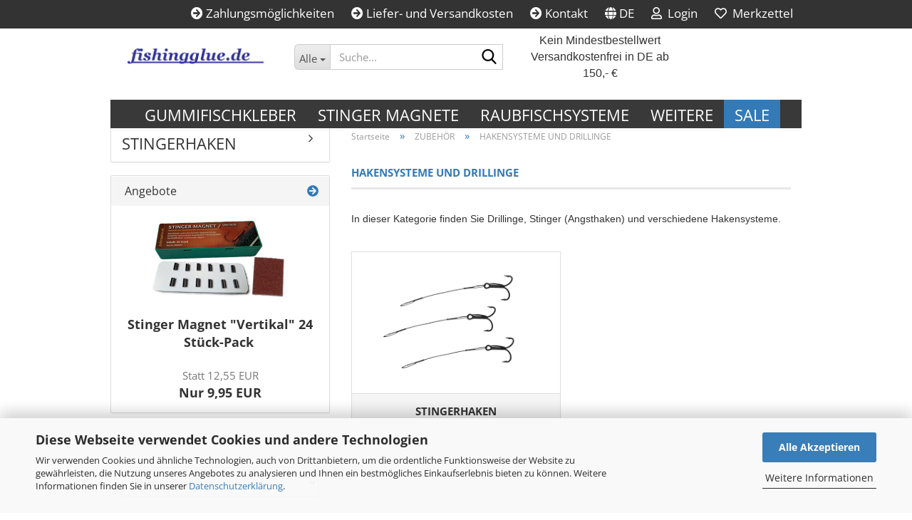

--- FILE ---
content_type: text/html; charset=utf-8
request_url: https://www.fishingglue.de/de/ANGELZUBEHOeR/Drillinge---Stinger-36/
body_size: 48244
content:





	<!DOCTYPE html>
	<html xmlns="http://www.w3.org/1999/xhtml" dir="ltr" lang="de">
		
			<head>
				
					
					<!--

					=========================================================
					Shopsoftware by Gambio GmbH (c) 2005-2023 [www.gambio.de]
					=========================================================

					Gambio GmbH offers you highly scalable E-Commerce-Solutions and Services.
					The Shopsoftware is redistributable under the GNU General Public License (Version 2) [http://www.gnu.org/licenses/gpl-2.0.html].
					based on: E-Commerce Engine Copyright (c) 2006 xt:Commerce, created by Mario Zanier & Guido Winger and licensed under GNU/GPL.
					Information and contribution at http://www.xt-commerce.com

					=========================================================
					Please visit our website: www.gambio.de
					=========================================================

					-->
				

                
    

                    
                

				
					<meta name="viewport" content="width=device-width, initial-scale=1, minimum-scale=1.0" />
				

				
					<meta http-equiv="Content-Type" content="text/html; charset=utf-8" />
		<meta name="language" content="de" />
		<meta name='audience' content='Angler, Camper, Radfahrer, Werkstatt, Handwerk,' />
		<meta name='author' content='Hans-Günther Winkler' />
		<meta name='copyright' content='fishingglue.de' />
		<meta name='date' content='01.01.2010' />
		<meta name='page-topic' content='Angeln, Camping, Garten, Fahrrad, Flickzeug, Raubfisch,' />
		<meta name='page-type' content='Onlineshop' />
		<meta name='publisher' content='fishingglue.de' />
		<meta name="keywords" content="Drillinge &amp; Stinger" />
		<meta name="description" content="Drillinge &amp; Stinger" />
		<meta property="og:description" content="Drillinge &amp; Stinger" />
		<meta property="og:image" content="https://www.fishingglue.de/images/categories/og/" />
		<meta property="og:title" content="HAKENSYSTEME UND DRILLINGE" />
		<meta property="og:type" content="product.group" />
		<title>fishingglue.de - Drillinge &amp; Stinger</title>

				

								
											<script>
							var Hyphenopoly = {
								require: {
									"de": "FORCEHYPHENOPOLY"
								},
								paths: {
									patterndir: "https://www.fishingglue.de/JSEngine/build/vendor/hyphenopoly/patterns/",
									maindir: "https://www.fishingglue.de/JSEngine/build/vendor/hyphenopoly/"
								},
								setup: {
									timeout: 1000,
									classnames: {
										"title": {},
										"product-url": {},
										"hyphenate": {},
									}
								}
							};

							/**
 * @license Hyphenopoly_Loader 2.8.0 - client side hyphenation
 * ©2019 Mathias Nater, Zürich (mathiasnater at gmail dot com)
 * https://github.com/mnater/Hyphenopoly
 *
 * Released under the MIT license
 * http://mnater.github.io/Hyphenopoly/LICENSE
 */
!function(){"use strict";const e=document,t=Hyphenopoly;function n(){return Object.create(null)}function s(e,t){Object.keys(e).forEach(t)}function a(n,s){const a=e.createElement("script");a.src=n+s,"hyphenEngine.asm.js"===s&&a.addEventListener("load",function(){t.events.dispatch("engineLoaded",{msg:"asm"})}),e.head.appendChild(a)}t.cacheFeatureTests&&sessionStorage.getItem("Hyphenopoly_Loader")?t.clientFeat=JSON.parse(sessionStorage.getItem("Hyphenopoly_Loader")):t.clientFeat={langs:n(),polyfill:!1,wasm:null},t.dfltPaths=Object.create({maindir:"../Hyphenopoly/",patterndir:"../Hyphenopoly/patterns/"}),t.paths&&(t.paths.patterndir&&(t.dfltPaths.patterndir=t.paths.patterndir),t.paths.maindir&&(t.dfltPaths.maindir=t.paths.maindir)),t.setup?(t.setup.selectors=t.setup.selectors||{".hyphenate":{}},t.setup.classnames&&(s(t.setup.classnames,function(e){t.setup.selectors["."+e]=t.setup.classnames[e]}),t.setup.classnames=null,delete t.setup.classnames),t.setup.timeout=t.setup.timeout||1e3,t.setup.hide=t.setup.hide||"all"):t.setup={hide:"all",selectors:{".hyphenate":{}},timeout:1e3},t.lcRequire=new Map,s(t.require,function(e){t.lcRequire.set(e.toLowerCase(),t.require[e])}),t.fallbacks&&(t.lcFallbacks=new Map,s(t.fallbacks,function(e){t.lcFallbacks.set(e.toLowerCase(),t.fallbacks[e].toLowerCase())})),t.toggle=function(n){if("on"===n){const t=e.getElementById("H9Y_Styles");t&&t.parentNode.removeChild(t)}else{const n=" {visibility: hidden !important}\n",a=e.createElement("style");switch(a.id="H9Y_Styles",t.setup.hide){case"all":a.innerHTML="html"+n;break;case"element":s(t.setup.selectors,function(e){a.innerHTML+=e+n});break;case"text":s(t.setup.selectors,function(e){a.innerHTML+=e+" {color: transparent !important}\n"});break;default:a.innerHTML=""}e.getElementsByTagName("head")[0].appendChild(a)}},function(){const e=new Map,a=[],o=[];function i(t,n,s){e.set(t,{cancellable:s,default:n,register:[]})}function l(n,s,a){e.has(n)?e.get(n).register.push(s):a?o.push({handler:s,name:n}):t.events.dispatch("error",{lvl:"warn",msg:'unknown Event "'+n+'" discarded'})}i("timeout",function(e){t.toggle("on"),window.console.info("Hyphenopolys 'FOUHC'-prevention timed out after %dms",e.delay)},!1),i("error",function(e){switch(e.lvl){case"info":window.console.info(e.msg);break;case"warn":window.console.warn(e.msg);break;default:window.console.error(e.msg)}},!0),i("contentLoaded",function(e){a.push({data:e,name:"contentLoaded"})},!1),i("engineLoaded",function(e){a.push({data:e,name:"engineLoaded"})},!1),i("hpbLoaded",function(e){a.push({data:e,name:"hpbLoaded"})},!1),t.handleEvent&&s(t.handleEvent,function(e){l(e,t.handleEvent[e],!0)}),t.events=n(),t.events.deferred=a,t.events.tempRegister=o,t.events.dispatch=function(t,s){s=s||n();let a=!1;e.get(t).register.forEach(function(n){s.preventDefault=function(){e.get(t).cancellable&&(a=!0)},n(s)}),!a&&e.get(t).default&&e.get(t).default(s)},t.events.define=i,t.events.addListener=l}();const o=new Map;function i(e,n,s,a){var i,l,r,c;t.clientFeat.wasm?(i=e,l=n,r=s,c=a,o.has(l)?"hyphenEngine"!==r&&o.get(l).push(c):(o.set(l,[c]),window.fetch(i+l).then(function(e){if(e.ok)if("hyphenEngine"===r)t.binaries.set(r,e.arrayBuffer().then(function(e){return new WebAssembly.Module(e)})),t.events.dispatch("engineLoaded",{msg:c});else{const n=o.get(l);n.forEach(function(s){t.binaries.set(s,n.length>1?e.clone().arrayBuffer():e.arrayBuffer()),t.events.dispatch("hpbLoaded",{msg:s})})}}))):function(e,n,s,a){if(o.has(n))o.get(n).push(a);else{o.set(n,[a]);const s=new XMLHttpRequest;s.onload=function(){o.get(n).forEach(function(e){t.binaries.set(e,s.response),t.events.dispatch("hpbLoaded",{msg:e})})},s.open("GET",e+n),s.responseType="arraybuffer",s.send()}}(e,n,0,a)}function l(){t.setup.hide.match(/^(element|text)$/)&&t.toggle("off"),t.events.dispatch("contentLoaded",{msg:["contentLoaded"]})}!function(){const o=function(){let n=null;const s=["visibility:hidden;","-moz-hyphens:auto;","-webkit-hyphens:auto;","-ms-hyphens:auto;","hyphens:auto;","width:48px;","font-size:12px;","line-height:12px;","border:none;","padding:0;","word-wrap:normal"].join("");return{append:function(e){return n?(e.appendChild(n),n):null},clear:function(){n&&n.parentNode.removeChild(n)},create:function(a){if(t.clientFeat.langs[a])return;n=n||e.createElement("body");const o=e.createElement("div");o.lang=a,o.id=a,o.style.cssText=s,o.appendChild(e.createTextNode(t.lcRequire.get(a))),n.appendChild(o)}}}();function l(e){let n=e+".hpb",s=e;t.lcFallbacks&&t.lcFallbacks.has(e)&&(n=(s=t.lcFallbacks.get(e))+".hpb"),t.binaries=t.binaries||new Map,i(t.dfltPaths.patterndir,n,s,e)}null===t.clientFeat.wasm&&(t.clientFeat.wasm=function(){if("object"==typeof WebAssembly&&"function"==typeof WebAssembly.instantiate){const e=new WebAssembly.Module(Uint8Array.from([0,97,115,109,1,0,0,0,1,6,1,96,1,127,1,127,3,2,1,0,5,3,1,0,1,7,8,1,4,116,101,115,116,0,0,10,16,1,14,0,32,0,65,1,54,2,0,32,0,40,2,0,11]));if(WebAssembly.Module.prototype.isPrototypeOf(e)){const t=new WebAssembly.Instance(e);return WebAssembly.Instance.prototype.isPrototypeOf(t)&&0!==t.exports.test(4)}}return!1}()),t.lcRequire.forEach(function(e,n){"FORCEHYPHENOPOLY"===e?(t.clientFeat.polyfill=!0,t.clientFeat.langs[n]="H9Y",l(n)):t.clientFeat.langs[n]&&"H9Y"===t.clientFeat.langs[n]?l(n):o.create(n)}),null!==o.append(e.documentElement)&&(t.lcRequire.forEach(function(n,s){if("FORCEHYPHENOPOLY"!==n){const n=e.getElementById(s);("auto"===(a=n).style.hyphens||"auto"===a.style.webkitHyphens||"auto"===a.style.msHyphens||"auto"===a.style["-moz-hyphens"])&&n.offsetHeight>12?t.clientFeat.langs[s]="CSS":(t.clientFeat.polyfill=!0,t.clientFeat.langs[s]="H9Y",l(s))}var a}),o.clear()),t.clientFeat.polyfill&&(a(t.dfltPaths.maindir,"Hyphenopoly.js"),t.clientFeat.wasm?i(t.dfltPaths.maindir,"hyphenEngine.wasm","hyphenEngine","wasm"):a(t.dfltPaths.maindir,"hyphenEngine.asm.js"),s(t.clientFeat.langs,function(e){"H9Y"===t.clientFeat.langs[e]&&(function(e){const n=new Map([["de",55],["hu",207],["nb-no",92],["nl",41]]).get(e)||32;if(t.specMems=t.specMems||new Map,t.clientFeat.wasm)t.specMems.set(e,new WebAssembly.Memory({initial:n,maximum:256}));else{Math.log2=Math.log2||function(e){return Math.log(e)*Math.LOG2E};const s=65536*(2<<Math.floor(Math.log2(n)));t.specMems.set(e,new ArrayBuffer(s))}}(e),function(e){t.hyphenators=t.hyphenators||n(),t.hyphenators[e]||(window.Promise?t.hyphenators[e]=new Promise(function(n,s){t.events.addListener("engineReady",function(s){s.msg===e&&n(t.createHyphenator(s.msg))},!0),t.events.addListener("error",function(t){t.key!==e&&"hyphenEngine"!==t.key||s(t.msg)},!0)}):t.hyphenators[e]={then:function(){t.events.dispatch("error",{msg:"Promises not supported in this engine. Use a polyfill (e.g. https://github.com/taylorhakes/promise-polyfill)!"})}})}(e))}))}(),t.clientFeat.polyfill?("all"===t.setup.hide&&t.toggle("off"),"none"!==t.setup.hide&&(t.setup.timeOutHandler=window.setTimeout(function(){t.toggle("on"),t.events.dispatch("timeout",{delay:t.setup.timeout})},t.setup.timeout)),"loading"===e.readyState?e.addEventListener("DOMContentLoaded",l,{once:!0,passive:!0}):l()):window.Hyphenopoly=null,t.cacheFeatureTests&&sessionStorage.setItem("Hyphenopoly_Loader",JSON.stringify(t.clientFeat))}();
						</script>
									

				
					<base href="https://www.fishingglue.de/" />
				

				
											
							<link rel="shortcut icon" href="https://www.fishingglue.de/images/logos/favicon.ico" type="image/x-icon" />
						
									

				
									

				
											
							<link id="main-css" type="text/css" rel="stylesheet" href="public/theme/styles/system/main.min.css?bust=1768205610" />
						
									

				
					<meta name="robots" content="index,follow" />
		<link rel="canonical" href="https://www.fishingglue.de/de/ANGELZUBEHOeR/Drillinge---Stinger-36/" />
		<meta property="og:url" content="https://www.fishingglue.de/de/ANGELZUBEHOeR/Drillinge---Stinger-36/">
		<link rel="alternate" hreflang="x-default" href="https://www.fishingglue.de/de/ANGELZUBEHOeR/Drillinge---Stinger-36/" />
		<link rel="alternate" hreflang="en" href="https://www.fishingglue.de/en/FISHING-ACCESSORIES/Treble-hooks---Stinger-36/" />
		<link rel="alternate" hreflang="de" href="https://www.fishingglue.de/de/ANGELZUBEHOeR/Drillinge---Stinger-36/" />
		<script src="https://cdn.gambiohub.com/sdk/1.2.0/dist/bundle.js"></script><script>var payPalText = {"ecsNote":"Bitte w\u00e4hlen Sie ihre gew\u00fcnschte PayPal-Zahlungsweise.","paypalUnavailable":"PayPal steht f\u00fcr diese Transaktion im Moment nicht zur Verf\u00fcgung.","errorContinue":"weiter","continueToPayPal":"Weiter mit","errorCheckData":"Es ist ein Fehler aufgetreten. Bitte \u00fcberpr\u00fcfen Sie Ihre Eingaben."};var payPalButtonSettings = {"env":"live","commit":false,"style":{"label":"checkout","shape":"pill","color":"gold","layout":"vertical","tagline":false},"locale":"","fundingCardAllowed":true,"fundingELVAllowed":true,"fundingCreditAllowed":false,"createPaymentUrl":"https:\/\/www.fishingglue.de\/shop.php?do=PayPalHub\/CreatePayment&initiator=ecs","authorizedPaymentUrl":"https:\/\/www.fishingglue.de\/shop.php?do=PayPalHub\/AuthorizedPayment&initiator=ecs","checkoutUrl":"https:\/\/www.fishingglue.de\/shop.php?do=PayPalHub\/RedirectGuest","useVault":false,"jssrc":"https:\/\/www.paypal.com\/sdk\/js?client-id=AVEjCpwSc-e9jOY8dHKoTUckaKtPo0shiwe_T2rKtxp30K4TYGRopYjsUS6Qmkj6bILd7Nt72pbMWCXe&commit=false&intent=capture&components=buttons%2Cmarks%2Cmessages%2Cfunding-eligibility%2Cgooglepay%2Capplepay%2Ccard-fields&integration-date=2021-11-25&enable-funding=paylater&merchant-id=8J2276KYU8EDA&currency=EUR","partnerAttributionId":"GambioGmbH_Cart_Hub_PPXO","createOrderUrl":"https:\/\/www.fishingglue.de\/shop.php?do=PayPalHub\/CreateOrder&initiator=ecs","getOrderUrl":"https:\/\/www.fishingglue.de\/shop.php?do=PayPalHub\/GetOrder","approvedOrderUrl":"https:\/\/www.fishingglue.de\/shop.php?do=PayPalHub\/ApprovedOrder&initiator=ecs","paymentApproved":false,"developmentMode":false,"cartAmount":0};var jsShoppingCart = {"languageCode":"de","verifySca":"https:\/\/www.fishingglue.de\/shop.php?do=PayPalHub\/VerifySca","totalAmount":"0.00","currency":"EUR","env":"live","commit":false,"style":{"label":"checkout","shape":"pill","color":"gold","layout":"vertical","tagline":false},"locale":"","fundingCardAllowed":true,"fundingELVAllowed":true,"fundingCreditAllowed":false,"createPaymentUrl":"https:\/\/www.fishingglue.de\/shop.php?do=PayPalHub\/CreatePayment&initiator=ecs","authorizedPaymentUrl":"https:\/\/www.fishingglue.de\/shop.php?do=PayPalHub\/AuthorizedPayment&initiator=ecs","checkoutUrl":"https:\/\/www.fishingglue.de\/shop.php?do=PayPalHub\/RedirectGuest","useVault":false,"jssrc":"https:\/\/www.paypal.com\/sdk\/js?client-id=AVEjCpwSc-e9jOY8dHKoTUckaKtPo0shiwe_T2rKtxp30K4TYGRopYjsUS6Qmkj6bILd7Nt72pbMWCXe&commit=false&intent=capture&components=buttons%2Cmarks%2Cmessages%2Cfunding-eligibility%2Cgooglepay%2Capplepay%2Ccard-fields&integration-date=2021-11-25&enable-funding=paylater&merchant-id=8J2276KYU8EDA&currency=EUR","partnerAttributionId":"GambioGmbH_Cart_Hub_PPXO","createOrderUrl":"https:\/\/www.fishingglue.de\/shop.php?do=PayPalHub\/CreateOrder&initiator=ecs","getOrderUrl":"https:\/\/www.fishingglue.de\/shop.php?do=PayPalHub\/GetOrder","approvedOrderUrl":"https:\/\/www.fishingglue.de\/shop.php?do=PayPalHub\/ApprovedOrder&initiator=ecs","paymentApproved":false,"developmentMode":false,"cartAmount":0};var payPalBannerSettings = {"useVault":false,"jssrc":"https:\/\/www.paypal.com\/sdk\/js?client-id=AVEjCpwSc-e9jOY8dHKoTUckaKtPo0shiwe_T2rKtxp30K4TYGRopYjsUS6Qmkj6bILd7Nt72pbMWCXe&commit=false&intent=capture&components=buttons%2Cmarks%2Cmessages%2Cfunding-eligibility%2Cgooglepay%2Capplepay%2Ccard-fields&integration-date=2021-11-25&enable-funding=paylater&merchant-id=8J2276KYU8EDA&currency=EUR","partnerAttributionId":"GambioGmbH_Cart_Hub_PPXO","positions":{"cartBottom":{"placement":"cart","style":{"layout":"flex","logo":{"type":"primary"},"text":{"color":"black"},"color":"blue","ratio":"1x4"}},"product":{"placement":"product","style":{"layout":"flex","logo":{"type":"primary"},"text":{"color":"black"},"color":"blue","ratio":"1x4"}}},"currency":"EUR","cartAmount":0};</script><script id="paypalconsent" type="application/json">{"purpose_id":null}</script><script src="GXModules/Gambio/Hub/Shop/Javascript/PayPalLoader.js?v=1764777409" async></script><link rel="stylesheet" href="https://cdn.gambiohub.com/sdk/1.2.0/dist/css/gambio_hub.css">
				

				
									
			</head>
		
		
			<body class="page-index-type-c36 page-index-type-gm_boosted_category page-index-type-language page-index-type-cat page-index-type-cPath"
				  data-gambio-namespace="https://www.fishingglue.de/public/theme/javascripts/system"
				  data-jse-namespace="https://www.fishingglue.de/JSEngine/build"
				  data-gambio-controller="initialize"
				  data-gambio-widget="input_number responsive_image_loader transitions header image_maps modal history dropdown core_workarounds anchor"
				  data-input_number-separator=","
					>

				
					
				

				
									

				
									
		




	



	
		<div id="outer-wrapper" >
			
				<header id="header" class="navbar">
					
	





	<div id="topbar-container">
						
		
					

		
			<div class="navbar-topbar">
				
					<nav data-gambio-widget="menu link_crypter" data-menu-switch-element-position="false" data-menu-events='{"desktop": ["click"], "mobile": ["click"]}' data-menu-ignore-class="dropdown-menu">
						<ul class="nav navbar-nav navbar-right" data-menu-replace="partial">

                            <li class="navbar-topbar-item">
                                <ul id="secondaryNavigation" class="nav navbar-nav ignore-menu">
                                                                            
                                            <li class="navbar-topbar-item hidden-xs content-manager-item">
                                                <a title="Zahlungsmöglichkeiten" href="https://www.fishingglue.de/de/info/zahlung.html"
                                                                                                            target="_self"
                                                        >
                                                    <span class="fa fa-arrow-circle-right visble-xs-block"></span>
                                                    Zahlungsmöglichkeiten
                                                </a>
                                            </li>
                                        
                                                                            
                                            <li class="navbar-topbar-item hidden-xs content-manager-item">
                                                <a title="Liefer- und Versandkosten" href="https://www.fishingglue.de/de/info/liefer--und-versandkosten.html"
                                                        >
                                                    <span class="fa fa-arrow-circle-right visble-xs-block"></span>
                                                    Liefer- und Versandkosten
                                                </a>
                                            </li>
                                        
                                                                            
                                            <li class="navbar-topbar-item hidden-xs content-manager-item">
                                                <a title="Kontakt" href="https://www.fishingglue.de/de/info/kontakt.html"
                                                        >
                                                    <span class="fa fa-arrow-circle-right visble-xs-block"></span>
                                                    Kontakt
                                                </a>
                                            </li>
                                        
                                                                    </ul>

                                <script id="secondaryNavigation-menu-template" type="text/mustache">
                                    
                                        <ul id="secondaryNavigation" class="nav navbar-nav">
                                            <li v-for="(item, index) in items" class="navbar-topbar-item hidden-xs content-manager-item">
                                                <a href="javascript:;" :title="item.title" @click="goTo(item.content)">
                                                    <span class="fa fa-arrow-circle-right visble-xs-block"></span>
                                                    {{item.title}}
                                                </a>
                                            </li>
                                        </ul>
                                    
                                </script>
                            </li>

							
															

							
															

							
															

							
															

							
															

															<li class="dropdown navbar-topbar-item first">

									
																					
												<a href="#" aria-label="Sprache auswählen" title="Sprache auswählen" class="dropdown-toggle" data-toggle-hover="dropdown" role="button">

													
														<span class="language-code hidden-xs">
																															
																	<span class="fa fa-globe"></span>
																
																														de
														</span>
													

													
														<span class="visible-xs-block">
																															
																	<span class="fa fa-globe"></span>
																
																														&nbsp;Sprache
														</span>
													
												</a>
											
																			

									<ul class="level_2 dropdown-menu ignore-menu arrow-top">
										<li class="arrow"></li>
										<li>
											
												<form action="/de/ANGELZUBEHOeR/Drillinge---Stinger-36/" method="POST" class="form-horizontal">

													
																													
																<div class="form-group">
																	<label style="display: inline">Sprache auswählen
																	    
	<select name="language" class="form-control">
					
				<option value="de" selected="selected">Deutsch</option>
			
					
				<option value="en">English</option>
			
			</select>

                                                                    </label>
																</div>
															
																											

													
																													
																<div class="form-group">
																	<label style="display: inline">Währung auswählen
																	    
			
			<select name="currency" class="form-control">
									
						<option value="EUR" selected="selected">EUR</option>
					
									
						<option value="USD">USD</option>
					
									
						<option value="CHF">CHF</option>
					
							</select>
		
	
                                                                    </label>
																</div>
															
																											

													
																											

													
														<div class="dropdown-footer row">
															<input type="submit" class="btn btn-primary btn-block" value="Speichern" title="Speichern" />
														</div>
													

													

												</form>
											
										</li>
									</ul>
								</li>
							
							
																	
										<li class="dropdown navbar-topbar-item">
											<a title="Anmeldung" href="/de/ANGELZUBEHOeR/Drillinge---Stinger-36/#" class="dropdown-toggle" data-toggle-hover="dropdown" role="button" aria-label="Login">
												
																											
															<span class="fa fa-user-o"></span>
														
																									

												&nbsp;Login
											</a>
											




	<ul class="dropdown-menu dropdown-menu-login arrow-top">
		
			<li class="arrow"></li>
		
		
		
			<li class="dropdown-header hidden-xs">Login</li>
		
		
		
			<li>
				<form action="https://www.fishingglue.de/de/login.php?action=process" method="post" class="form-horizontal">
					<input type="hidden" name="return_url" value="https://www.fishingglue.de/de/ANGELZUBEHOeR/Drillinge---Stinger-36/">
					<input type="hidden" name="return_url_hash" value="5146e03b73ce7b879f69c68213ef9bd167b78e4815f2a3c92087476f8c25e55f">
					
						<div class="form-group">
                            <label for="box-login-dropdown-login-username" class="form-control sr-only">E-Mail</label>
							<input
                                autocomplete="username"
                                type="email"
                                id="box-login-dropdown-login-username"
                                class="form-control"
                                placeholder="E-Mail"
                                name="email_address"
                                oninput="this.setCustomValidity('')"
                                oninvalid="this.setCustomValidity('Bitte geben Sie eine korrekte Emailadresse ein')"
                            />
						</div>
					
					
                        <div class="form-group password-form-field" data-gambio-widget="show_password">
                            <label for="box-login-dropdown-login-password" class="form-control sr-only">Passwort</label>
                            <input autocomplete="current-password" type="password" id="box-login-dropdown-login-password" class="form-control" placeholder="Passwort" name="password" />
                            <button class="btn show-password hidden" type="button">
                                <i class="fa fa-eye" aria-hidden="true"></i>
                                <span class="sr-only">Toggle Password View</span>
                            </button>
                        </div>
					
					
						<div class="dropdown-footer row">
							
	
								
									<input type="submit" class="btn btn-primary btn-block" value="Anmelden" />
								
								<ul>
									
										<li>
											<a title="Konto erstellen" href="https://www.fishingglue.de/de/shop.php?do=CreateRegistree">
												Konto erstellen
											</a>
										</li>
									
									
										<li>
											<a title="Passwort vergessen?" href="https://www.fishingglue.de/de/password_double_opt.php">
												Passwort vergessen?
											</a>
										</li>
									
								</ul>
							
	

	
						</div>
					
				</form>
			</li>
		
	</ul>


										</li>
									
															

							
																	
										<li class="navbar-topbar-item">
											<a href="https://www.fishingglue.de/de/wish_list.php" title="Merkzettel anzeigen" aria-label="Merkzettel">
												
																											
															<span class="fa fa-heart-o"></span>
														
																									

												&nbsp;Merkzettel
											</a>
										</li>
									
															

															
									<li class="navbar-topbar-item visible-xs">
										<a title="Zahlungsmöglichkeiten" href="https://www.fishingglue.de/de/info/zahlung.html"
																							target="_self"
												>
											<span class="fa fa-arrow-circle-right"></span>
											&nbsp;Zahlungsmöglichkeiten
										</a>
									</li>
								
															
									<li class="navbar-topbar-item visible-xs">
										<a title="Liefer- und Versandkosten" href="https://www.fishingglue.de/de/info/liefer--und-versandkosten.html"
												>
											<span class="fa fa-arrow-circle-right"></span>
											&nbsp;Liefer- und Versandkosten
										</a>
									</li>
								
															
									<li class="navbar-topbar-item visible-xs">
										<a title="Kontakt" href="https://www.fishingglue.de/de/info/kontakt.html"
												>
											<span class="fa fa-arrow-circle-right"></span>
											&nbsp;Kontakt
										</a>
									</li>
								
							
						</ul>
					</nav>
				
			</div>
		
	</div>




	<div class="inside">

		<div class="row">

		
												
			<div class="navbar-header" data-gambio-widget="mobile_menu">
									
							
		<div id="navbar-brand" class="navbar-brand">
			<a href="https://www.fishingglue.de/de/" title="fishingglue.de">
				<img id="main-header-logo" class="img-responsive" src="https://www.fishingglue.de/images/logos/logo_shop_2017_logo.png" alt="fishingglue.de-Logo">
			</a>
		</div>
	
					
								
					
	
	
			
	
		<button type="button" class="navbar-toggle" aria-label="navigationbar toggle button" data-mobile_menu-target="#categories .navbar-collapse"
		        data-mobile_menu-body-class="categories-open" data-mobile_menu-toggle-content-visibility>
			<img src="public/theme/images/svgs/bars.svg" class="gx-menu svg--inject" alt="menu bars icon">
		</button>
	
	
	
		<button type="button" class="navbar-toggle cart-icon" data-mobile_menu-location="shopping_cart.php">
			<img src="public/theme/images/svgs/basket.svg" class="gx-cart-basket svg--inject" alt="shopping cart icon">
			<span class="cart-products-count hidden">
				0
			</span>
		</button>
	
	
			
			<button type="button" class="navbar-toggle" aria-label="searchbar toggle button" data-mobile_menu-target=".navbar-search" data-mobile_menu-body-class="search-open"
					data-mobile_menu-toggle-content-visibility>
				<img src="public/theme/images/svgs/search.svg" class="gx-search svg--inject" alt="search icon">
			</button>
		
	
				
			</div>
		

		
							






	<div class="navbar-search collapse">

		
						<p class="navbar-search-header dropdown-header">Suche</p>
		

		
			<form role="search" action="de/advanced_search_result.php" method="get" data-gambio-widget="live_search">

				<div class="navbar-search-input-group input-group">
					<div class="navbar-search-input-group-btn input-group-btn custom-dropdown" data-dropdown-trigger-change="false" data-dropdown-trigger-no-change="false">

						
							<button aria-label="Suche..." type="button" class="btn btn-default dropdown-toggle" data-toggle="dropdown" aria-haspopup="true" aria-expanded="false">
								<span class="dropdown-name">Alle</span> <span class="caret"></span>
							</button>
						

						
															
									<ul class="dropdown-menu">
																				
												<li><a href="#" data-rel="0">Alle</a></li>
											
																							
													<li><a href="#" data-rel="1">GUMMIFISCHKLEBER</a></li>
												
																							
													<li><a href="#" data-rel="10">STINGER MAGNETE</a></li>
												
																							
													<li><a href="#" data-rel="12">RAUBFISCHSYSTEME</a></li>
												
																							
													<li><a href="#" data-rel="26">ZUBEHÖR</a></li>
												
																							
													<li><a href="#" data-rel="4">PVC-& PU-REPAIR</a></li>
												
																							
													<li><a href="#" data-rel="3">GUMMI-REPAIR</a></li>
												
																							
													<li><a href="#" data-rel="17">PINSEL</a></li>
												
																														</ul>
								
													

						
															
                                    <label for="top-search-button-categories-id" class="sr-only">Alle</label>
									<select id="top-search-button-categories-id" name="categories_id">
										<option value="0">Alle</option>
																																	
													<option value="1">GUMMIFISCHKLEBER</option>
												
																							
													<option value="10">STINGER MAGNETE</option>
												
																							
													<option value="12">RAUBFISCHSYSTEME</option>
												
																							
													<option value="26">ZUBEHÖR</option>
												
																							
													<option value="4">PVC-& PU-REPAIR</option>
												
																							
													<option value="3">GUMMI-REPAIR</option>
												
																							
													<option value="17">PINSEL</option>
												
																														</select>
								
													

					</div>
					<input type="text" id="search-field-input" name="keywords" placeholder="Suche..." class="form-control search-input" autocomplete="off" />
					
					<button aria-label="Suche..." type="submit" class="form-control-feedback">
						<img src="public/theme/images/svgs/search.svg" class="gx-search-input svg--inject" alt="search icon">
					</button>
					

                    <label for="search-field-input" class="control-label sr-only">Suche...</label>
					

				</div>


									<input type="hidden" value="1" name="inc_subcat" />
				
				
					<div class="navbar-search-footer visible-xs-block">
						
							<button class="btn btn-primary btn-block" type="submit">
								Suche...
							</button>
						
						
							<a href="advanced_search.php" class="btn btn-default btn-block" title="Erweiterte Suche">
								Erweiterte Suche
							</a>
						
					</div>
				

				<div class="search-result-container"></div>

			</form>
		
	</div>


					

		
							
					
	<div class="custom-container">
		
			<div class="inside">
				
											
							<p style="text-align: center;">
	<span style="font-size:16px;"><span style="font-family:verdana,geneva,sans-serif;">Kein Mindestbestellwert<br />
	Versandkostenfrei in DE ab 150,- &euro;</span></span>
</p>

						
									
			</div>
		
	</div>
				
					

		
    		<!-- layout_header honeygrid -->
							
					


	<nav id="cart-container" class="navbar-cart" data-gambio-widget="menu cart_dropdown" data-menu-switch-element-position="false">
		
			<ul class="cart-container-inner">
				
					<li>
						<a href="https://www.fishingglue.de/de/shopping_cart.php" class="dropdown-toggle">
							
								<img src="public/theme/images/svgs/basket.svg" alt="shopping cart icon" class="gx-cart-basket svg--inject">
								<span class="cart">
									Ihr Warenkorb<br />
									<span class="products">
										0,00 EUR
									</span>
								</span>
							
							
																	<span class="cart-products-count hidden">
										
									</span>
															
						</a>

						
							



	<ul class="dropdown-menu arrow-top cart-dropdown cart-empty">
		
			<li class="arrow"></li>
		
	
		
					
	
		
            <script>
            function ga4ViewCart() {
                console.log('GA4 is disabled');
            }
        </script>
    
			<li class="cart-dropdown-inside">
		
				
									
				
									
						<div class="cart-empty">
							Sie haben noch keine Artikel in Ihrem Warenkorb.
						</div>
					
								
			</li>
		
	</ul>
						
					</li>
				
			</ul>
		
	</nav>

				
					

		</div>

	</div>









	<noscript>
		<div class="alert alert-danger noscript-notice" role="alert">
			JavaScript ist in Ihrem Browser deaktiviert. Aktivieren Sie JavaScript, um alle Funktionen des Shops nutzen und alle Inhalte sehen zu können.
		</div>
	</noscript>



			
						


	<div id="categories">
		<div class="navbar-collapse collapse">
			
				<nav class="navbar-default navbar-categories" data-gambio-widget="menu">
					
						<ul class="level-1 nav navbar-nav">
                             
															
									<li class="level-1-child" data-id="1">
										
											<a class="dropdown-toggle" href="https://www.fishingglue.de/de/Gummifischkleber/" title="GUMMIFISCHKLEBER">
												
													GUMMIFISCHKLEBER
												
																							</a>
										
										
										
																					
										
									</li>
								
															
									<li class="level-1-child" data-id="10">
										
											<a class="dropdown-toggle" href="https://www.fishingglue.de/de/Stinger-Magnet--Stinger--Fixierung/" title="STINGER MAGNETE">
												
													STINGER MAGNETE
												
																							</a>
										
										
										
																					
										
									</li>
								
															
									<li class="dropdown level-1-child" data-id="12">
										
											<a class="dropdown-toggle" href="https://www.fishingglue.de/de/Raubfischsysteme/" title="RAUBFISCHSYSTEME">
												
													RAUBFISCHSYSTEME
												
																							</a>
										
										
										
																							
													<ul data-level="2" class="level-2 dropdown-menu dropdown-menu-child">
														
															<li class="enter-category hidden-sm hidden-md hidden-lg show-more">
																
																	<a class="dropdown-toggle" href="https://www.fishingglue.de/de/Raubfischsysteme/" title="RAUBFISCHSYSTEME">
																		
																			RAUBFISCHSYSTEME anzeigen
																		
																	</a>
																
															</li>
														
														
																																																																																																																																																																																																																																																																																																																																							
																													
																															
																	<li class="level-2-child">
																		<a href="https://www.fishingglue.de/de/Raubfischsysteme/Raubfischsysteme-57/" title="RAUBFISCHSYSTEME BLEIFREIE-MODELLE">
																			RAUBFISCHSYSTEME BLEIFREIE-MODELLE
																		</a>
																																			</li>
																
																															
																	<li class="level-2-child">
																		<a href="https://www.fishingglue.de/de/Raubfischsysteme/Raubfischsysteme-14/" title="RAUBFISCHSYSTEME BLEIKOPF-MODELLE">
																			RAUBFISCHSYSTEME BLEIKOPF-MODELLE
																		</a>
																																			</li>
																
																															
																	<li class="level-2-child">
																		<a href="https://www.fishingglue.de/de/Raubfischsysteme/Raubfischsysteme-59/" title="RAUBFISCHSYSTEME OHNE-KOPF-MODELLE">
																			RAUBFISCHSYSTEME OHNE-KOPF-MODELLE
																		</a>
																																			</li>
																
																															
																	<li class="level-2-child">
																		<a href="https://www.fishingglue.de/de/Raubfischsysteme/Raubfischsysteme-58/" title="RAUBFISCHSYSTEME CHATTER-BLADE-MODELLE">
																			RAUBFISCHSYSTEME CHATTER-BLADE-MODELLE
																		</a>
																																			</li>
																
																															
																	<li class="dropdown level-2-child">
																		<a href="https://www.fishingglue.de/de/Raubfischsysteme/Zubehoer/" title="RAUBFISCHSYSTEME TEILE">
																			RAUBFISCHSYSTEME TEILE
																		</a>
																																					<ul  data-level="3" class="level-3 dropdown-menu dropdown-menu-child">
																				<li class="enter-category">
																					<a href="https://www.fishingglue.de/de/Raubfischsysteme/Zubehoer/" title="RAUBFISCHSYSTEME TEILE" class="dropdown-toggle">
																						RAUBFISCHSYSTEME TEILE anzeigen
																					</a>
																				</li>
																																									
																						<li class="level-3-child">
																							<a href="https://www.fishingglue.de/de/Raubfischsysteme/Zubehoer/draht-und-balsakoerper-fuer-fishingglue-raubfischsysteme/" title="DRAHT- UND BALSAKÖRPER FÜR RAUBFISCHSYSTEME">
																								DRAHT- UND BALSAKÖRPER FÜR RAUBFISCHSYSTEME
																							</a>
																						</li>
																					
																																									
																						<li class="level-3-child">
																							<a href="https://www.fishingglue.de/de/Raubfischsysteme/Zubehoer/haken-gewichte/" title="HAKEN GEWICHTE">
																								HAKEN GEWICHTE
																							</a>
																						</li>
																					
																																									
																						<li class="level-3-child">
																							<a href="https://www.fishingglue.de/de/Raubfischsysteme/Zubehoer/hakensysteme-fuer-fishingglue-raubfischsysteme/" title="HAKENSYSTEME FÜR RAUBFISCHSYSTEME">
																								HAKENSYSTEME FÜR RAUBFISCHSYSTEME
																							</a>
																						</li>
																					
																																									
																						<li class="level-3-child">
																							<a href="https://www.fishingglue.de/de/Raubfischsysteme/Zubehoer/gewichte-chatter-blades-fuer-fishingglue-raubfischsysteme/" title="KOPFGEWICHTE & CHATTER-BLADES FÜR RAUBFISCHSYSTEME">
																								KOPFGEWICHTE & CHATTER-BLADES FÜR RAUBFISCHSYSTEME
																							</a>
																						</li>
																					
																																							</ul>
																																			</li>
																
																													
																												
														
															<li class="enter-category hidden-more hidden-xs">
																<a class="dropdown-toggle col-xs-6"
																   href="https://www.fishingglue.de/de/Raubfischsysteme/"
																   title="RAUBFISCHSYSTEME">RAUBFISCHSYSTEME anzeigen</a>
							
																<span class="close-menu-container col-xs-6">
																	<span class="close-flyout">
																		<i class="fa fa-close"></i>
																	</span>
																</span>
															</li>
														
													
													</ul>
												
																					
										
									</li>
								
															
									<li class="dropdown level-1-child" data-id="26">
										
											<a class="dropdown-toggle" href="https://www.fishingglue.de/de/ANGELZUBEHOeR/" title="ZUBEHÖR">
												
													ZUBEHÖR
												
																							</a>
										
										
										
																							
													<ul data-level="2" class="level-2 dropdown-menu dropdown-menu-child">
														
															<li class="enter-category hidden-sm hidden-md hidden-lg show-more">
																
																	<a class="dropdown-toggle" href="https://www.fishingglue.de/de/ANGELZUBEHOeR/" title="ZUBEHÖR">
																		
																			ZUBEHÖR anzeigen
																		
																	</a>
																
															</li>
														
														
																																																																																																																																																																																																																																																																																																																																																																																																																																																															
																													
																															
																	<li class="level-2-child">
																		<a href="https://www.fishingglue.de/de/ANGELZUBEHOeR/Fishingglue-Glasrasseln-49/" title="FISHINGGLUE GLASRASSELN">
																			FISHINGGLUE GLASRASSELN
																		</a>
																																			</li>
																
																															
																	<li class="level-2-child">
																		<a href="https://www.fishingglue.de/de/ANGELZUBEHOeR/CAMO-Lures--Glasrasseln/" title="CAMO LURES GLASRASSELN">
																			CAMO LURES GLASRASSELN
																		</a>
																																			</li>
																
																															
																	<li class="dropdown level-2-child">
																		<a href="https://www.fishingglue.de/de/ANGELZUBEHOeR/JIGKOePFE/" title="JIGKÖPFE">
																			JIGKÖPFE
																		</a>
																																					<ul  data-level="3" class="level-3 dropdown-menu dropdown-menu-child">
																				<li class="enter-category">
																					<a href="https://www.fishingglue.de/de/ANGELZUBEHOeR/JIGKOePFE/" title="JIGKÖPFE" class="dropdown-toggle">
																						JIGKÖPFE anzeigen
																					</a>
																				</li>
																																									
																						<li class="level-3-child">
																							<a href="https://www.fishingglue.de/de/ANGELZUBEHOeR/JIGKOePFE/wirbel-karabiner-etc/" title="FLEXIBLE JIGKÖPFE">
																								FLEXIBLE JIGKÖPFE
																							</a>
																						</li>
																					
																																									
																						<li class="level-3-child">
																							<a href="https://www.fishingglue.de/de/ANGELZUBEHOeR/JIGKOePFE/JIGKOEPFE-STANDARD-54/" title="JIGKÖPFE ERIE">
																								JIGKÖPFE ERIE
																							</a>
																						</li>
																					
																																									
																						<li class="level-3-child">
																							<a href="https://www.fishingglue.de/de/ANGELZUBEHOeR/JIGKOePFE/JIGKOEPFE-STANDARD/" title="JIGKÖPFE RUND">
																								JIGKÖPFE RUND
																							</a>
																						</li>
																					
																																									
																						<li class="level-3-child">
																							<a href="https://www.fishingglue.de/de/ANGELZUBEHOeR/JIGKOePFE/JIGKOEPFE-bleifrei/" title="STAHL-JIGKÖPFE">
																								STAHL-JIGKÖPFE
																							</a>
																						</li>
																					
																																							</ul>
																																			</li>
																
																															
																	<li class="level-2-child">
																		<a href="https://www.fishingglue.de/de/ANGELZUBEHOeR/RAUBFISCHVORFACH/" title="RAUBFISCHVORFACH-MATERIAL">
																			RAUBFISCHVORFACH-MATERIAL
																		</a>
																																			</li>
																
																															
																	<li class="level-2-child">
																		<a href="https://www.fishingglue.de/de/ANGELZUBEHOeR/WIRBEL-UND-KARABINER/" title="WIRBEL, KARABINER etc.">
																			WIRBEL, KARABINER etc.
																		</a>
																																			</li>
																
																															
																	<li class="dropdown level-2-child active">
																		<a href="https://www.fishingglue.de/de/ANGELZUBEHOeR/Drillinge---Stinger-36/" title="HAKENSYSTEME UND DRILLINGE">
																			HAKENSYSTEME UND DRILLINGE
																		</a>
																																					<ul  data-level="3" class="level-3 dropdown-menu dropdown-menu-child">
																				<li class="enter-category">
																					<a href="https://www.fishingglue.de/de/ANGELZUBEHOeR/Drillinge---Stinger-36/" title="HAKENSYSTEME UND DRILLINGE" class="dropdown-toggle">
																						HAKENSYSTEME UND DRILLINGE anzeigen
																					</a>
																				</li>
																																									
																						<li class="level-3-child">
																							<a href="https://www.fishingglue.de/de/ANGELZUBEHOeR/Drillinge---Stinger-36/STINGERVORFACH-ANGSTHAKEN/" title="STINGERHAKEN">
																								STINGERHAKEN
																							</a>
																						</li>
																					
																																							</ul>
																																			</li>
																
																															
																	<li class="level-2-child">
																		<a href="https://www.fishingglue.de/de/ANGELZUBEHOeR/Sonstiges-70/" title="SONSTIGE">
																			SONSTIGE
																		</a>
																																			</li>
																
																													
																												
														
															<li class="enter-category hidden-more hidden-xs">
																<a class="dropdown-toggle col-xs-6"
																   href="https://www.fishingglue.de/de/ANGELZUBEHOeR/"
																   title="ZUBEHÖR">ZUBEHÖR anzeigen</a>
							
																<span class="close-menu-container col-xs-6">
																	<span class="close-flyout">
																		<i class="fa fa-close"></i>
																	</span>
																</span>
															</li>
														
													
													</ul>
												
																					
										
									</li>
								
															
									<li class="dropdown level-1-child" data-id="4">
										
											<a class="dropdown-toggle" href="https://www.fishingglue.de/de/PVC--Gewebe-und-Polyurethan-Reparatur/" title="PVC-&amp; PU-REPAIR">
												
													PVC-&amp; PU-REPAIR
												
																							</a>
										
										
										
																							
													<ul data-level="2" class="level-2 dropdown-menu dropdown-menu-child">
														
															<li class="enter-category hidden-sm hidden-md hidden-lg show-more">
																
																	<a class="dropdown-toggle" href="https://www.fishingglue.de/de/PVC--Gewebe-und-Polyurethan-Reparatur/" title="PVC-&amp; PU-REPAIR">
																		
																			PVC-& PU-REPAIR anzeigen
																		
																	</a>
																
															</li>
														
														
																																																																																																																																																																																																																																																																																																																																																																																																			
																													
																															
																	<li class="level-2-child">
																		<a href="https://www.fishingglue.de/de/PVC--Gewebe-und-Polyurethan-Reparatur/loch-naht-dichter/" title="Loch- & Naht-Dichter">
																			Loch- & Naht-Dichter
																		</a>
																																			</li>
																
																															
																	<li class="level-2-child">
																		<a href="https://www.fishingglue.de/de/PVC--Gewebe-und-Polyurethan-Reparatur/pvc-pu-kleber/" title="PVC- & PU-KLEBER">
																			PVC- & PU-KLEBER
																		</a>
																																			</li>
																
																															
																	<li class="level-2-child">
																		<a href="https://www.fishingglue.de/de/PVC--Gewebe-und-Polyurethan-Reparatur/pvc-pu-reparatur-set/" title="PVC-& PU-REPARATUR-SET">
																			PVC-& PU-REPARATUR-SET
																		</a>
																																			</li>
																
																															
																	<li class="level-2-child">
																		<a href="https://www.fishingglue.de/de/PVC--Gewebe-und-Polyurethan-Reparatur/pvc-pu-reparatur-set-plus/" title="PVC-& PU-REPARATUR-SET PLUS">
																			PVC-& PU-REPARATUR-SET PLUS
																		</a>
																																			</li>
																
																															
																	<li class="level-2-child">
																		<a href="https://www.fishingglue.de/de/PVC--Gewebe-und-Polyurethan-Reparatur/pvc-pu-reparatur-set-xl/" title="PVC-& PU-REPARATUR-SET XL">
																			PVC-& PU-REPARATUR-SET XL
																		</a>
																																			</li>
																
																															
																	<li class="level-2-child">
																		<a href="https://www.fishingglue.de/de/PVC--Gewebe-und-Polyurethan-Reparatur/pvc-pu-reparatur-set-xxl/" title="PVC-& PU-REPARATUR-SET XXL">
																			PVC-& PU-REPARATUR-SET XXL
																		</a>
																																			</li>
																
																													
																												
														
															<li class="enter-category hidden-more hidden-xs">
																<a class="dropdown-toggle col-xs-6"
																   href="https://www.fishingglue.de/de/PVC--Gewebe-und-Polyurethan-Reparatur/"
																   title="PVC-&amp; PU-REPAIR">PVC-& PU-REPAIR anzeigen</a>
							
																<span class="close-menu-container col-xs-6">
																	<span class="close-flyout">
																		<i class="fa fa-close"></i>
																	</span>
																</span>
															</li>
														
													
													</ul>
												
																					
										
									</li>
								
															
									<li class="dropdown level-1-child" data-id="3">
										
											<a class="dropdown-toggle" href="https://www.fishingglue.de/de/Gummi--und-Neoprenreparaturmaterial/" title="GUMMI-REPAIR">
												
													GUMMI-REPAIR
												
																							</a>
										
										
										
																							
													<ul data-level="2" class="level-2 dropdown-menu dropdown-menu-child">
														
															<li class="enter-category hidden-sm hidden-md hidden-lg show-more">
																
																	<a class="dropdown-toggle" href="https://www.fishingglue.de/de/Gummi--und-Neoprenreparaturmaterial/" title="GUMMI-REPAIR">
																		
																			GUMMI-REPAIR anzeigen
																		
																	</a>
																
															</li>
														
														
																																																																																																																																																																																																																																																																											
																													
																															
																	<li class="level-2-child">
																		<a href="https://www.fishingglue.de/de/Gummi--und-Neoprenreparaturmaterial/schlauchflicken/" title="SCHLAUCHFLICKEN">
																			SCHLAUCHFLICKEN
																		</a>
																																			</li>
																
																															
																	<li class="level-2-child">
																		<a href="https://www.fishingglue.de/de/Gummi--und-Neoprenreparaturmaterial/schlauchreparatur-sortimente/" title="SCHLAUCHREPARATUR-SORTIMENTE">
																			SCHLAUCHREPARATUR-SORTIMENTE
																		</a>
																																			</li>
																
																															
																	<li class="level-2-child">
																		<a href="https://www.fishingglue.de/de/Gummi--und-Neoprenreparaturmaterial/vulkanisierloesung/" title="VULKANISIERLÖSUNG">
																			VULKANISIERLÖSUNG
																		</a>
																																			</li>
																
																															
																	<li class="level-2-child">
																		<a href="https://www.fishingglue.de/de/Gummi--und-Neoprenreparaturmaterial/vulkanisierloesung-schlauchflicken-sets/" title="VULKANISIERLÖSUNG-​SCHLAUCHFLICKEN-SETS">
																			VULKANISIERLÖSUNG-​SCHLAUCHFLICKEN-SETS
																		</a>
																																			</li>
																
																													
																												
														
															<li class="enter-category hidden-more hidden-xs">
																<a class="dropdown-toggle col-xs-6"
																   href="https://www.fishingglue.de/de/Gummi--und-Neoprenreparaturmaterial/"
																   title="GUMMI-REPAIR">GUMMI-REPAIR anzeigen</a>
							
																<span class="close-menu-container col-xs-6">
																	<span class="close-flyout">
																		<i class="fa fa-close"></i>
																	</span>
																</span>
															</li>
														
													
													</ul>
												
																					
										
									</li>
								
															
									<li class="level-1-child" data-id="17">
										
											<a class="dropdown-toggle" href="https://www.fishingglue.de/de/Reparatur-Loetpinsel-17/" title="PINSEL">
												
													PINSEL
												
																							</a>
										
										
										
																					
										
									</li>
								
														
							



	
					
				<li id="mainNavigation" class="custom custom-entries hidden-xs">
											
							<a  data-id="top_custom-0"
							   href="specials.php"
							   target="_self"							   title="SALE">
									SALE
							</a>
						
									</li>
			

            <script id="mainNavigation-menu-template" type="text/mustache">
                
				    <li id="mainNavigation" class="custom custom-entries hidden-xs">
                        <a v-for="(item, index) in items" href="javascript:;" @click="goTo(item.content)">
                            {{item.title}}
                        </a>
                    </li>
                
            </script>

							
					<li class="dropdown custom topmenu-content visible-xs" data-id="top_custom-0">
						
							<a class="dropdown-toggle"
								   href="specials.php"
								   target="_self"								   title="SALE">
								SALE
							</a>
						
					</li>
				
						


							
							
								<li class="dropdown dropdown-more" style="display: none">
									<a class="dropdown-toggle" href="#" title="">
										Weitere
									</a>
									<ul class="level-2 dropdown-menu ignore-menu"></ul>
								</li>
							
			
						</ul>
					
				</nav>
			
		</div>
	</div>

		
					</header>
			

			
				
				

			
				<div id="wrapper">
					<div class="row">

						
							<div id="main">
								<div class="main-inside">
									
										
	
			<script type="application/ld+json">{"@context":"https:\/\/schema.org","@type":"BreadcrumbList","itemListElement":[{"@type":"ListItem","position":1,"name":"Startseite","item":"https:\/\/www.fishingglue.de\/"},{"@type":"ListItem","position":2,"name":"ZUBEH\u00d6R","item":"https:\/\/www.fishingglue.de\/de\/ANGELZUBEHOeR\/"},{"@type":"ListItem","position":3,"name":"HAKENSYSTEME UND DRILLINGE","item":"https:\/\/www.fishingglue.de\/de\/ANGELZUBEHOeR\/Drillinge---Stinger-36\/"}]}</script>
	    
		<div id="breadcrumb_navi">
            				<span class="breadcrumbEntry">
													<a href="https://www.fishingglue.de/" class="headerNavigation" >
								<span aria-label="Startseite">Startseite</span>
							</a>
											</span>
                <span class="breadcrumbSeparator"> &raquo; </span>            				<span class="breadcrumbEntry">
													<a href="https://www.fishingglue.de/de/ANGELZUBEHOeR/" class="headerNavigation" >
								<span aria-label="ZUBEHÖR">ZUBEHÖR</span>
							</a>
											</span>
                <span class="breadcrumbSeparator"> &raquo; </span>            				<span class="breadcrumbEntry">
													<span aria-label="HAKENSYSTEME UND DRILLINGE">HAKENSYSTEME UND DRILLINGE</span>
                        					</span>
                            		</div>
    


									

									
										<div id="shop-top-banner">
																					</div>
									

									


	
		<div id="categories-below-breadcrumb_36" data-gx-content-zone="categories-below-breadcrumb_36" class="gx-content-zone">

</div>
	

	
		


	<div class="filter-selection-container hidden">
				
		
		<p><strong>Aktueller Filter</strong></p>
		
		
			</div>
	
	
	
	
		
	
					
									
						<h1>HAKENSYSTEME UND DRILLINGE</h1>
					
							
			


	
					
				<div class="categories-description-container">

					
						
													
													
								<p class="text-center"><div style="text-align: justify">
	<span style="font-size:14px;"><span style="font-family:verdana,geneva,sans-serif;"><span style="color: #333333">In dieser Kategorie finden Sie Drillinge, Stinger (Angsthaken) und verschiedene Hakensysteme.</span></span></span><br />
	&nbsp;
</div></p>
							
												
													
					

				</div>
			
			

	
	
			
			<div class="subcategories-listing-container">
				<ul class="subcategories-listing">
											
							<li class="subcategory-item">
																	<a href="de/ANGELZUBEHOeR/Drillinge---Stinger-36/STINGERVORFACH-ANGSTHAKEN/"
									   title="STINGERHAKEN">
																					
												<span class="cat-image-container">
																											<img src="images/categories/Kategoriebild Stingervorfaecher 2023.jpg"
															 alt="STINGERHAKEN"
															 title="STINGERHAKEN"
															 class="img-responsive cat-image" />
																									</span>
											
																															
												<span class="cat-name">
													STINGERHAKEN
												</span>
											
																			</a>
															</li>
						
									</ul>
			</div>
		
	
	
		
	


	
			



	<div id="categories-description-bottom_ed65f455954d6ef887fa236ecc2aecc03dcd1fc7" data-gx-content-zone="categories-description-bottom_ed65f455954d6ef887fa236ecc2aecc03dcd1fc7" class="gx-content-zone">

</div>


								</div>
							</div>
						

						
							
    <aside id="left">
        
                            <div id="gm_box_pos_1" class="gm_box_container">

			
			<div class="box box-categories panel panel-default">
				
					<nav class="navbar-categories-left">
						
							<ul class="nav">
																	
										<li id="menu_cat_id_23" class="category-first " >
											
												<a href="https://www.fishingglue.de/de/ANGELZUBEHOeR/Drillinge---Stinger-36/STINGERVORFACH-ANGSTHAKEN/" class=""  title="STINGERVORFACH ANGSTHAKEN">
													
																											
													
													
														STINGERHAKEN
													
											
													
																											
												</a>
											
										</li>
									
															</ul>
						
					</nav>
				
			</div>
		
	</div>
<div id="gm_box_pos_10" class="gm_box_container">


    
	
		
	<div class="box box-specials panel panel-default">
		
			<div class="panel-heading">
				<span class="fa fa-"></span> Angebote				<a href="https://www.fishingglue.de/de/specials.php" class="pull-right" title="Angebote">
					<span class="fa fa-arrow-circle-right "></span>
				</a>
			</div>
		
		<div class="panel-body">
	
	
	
					
				<div class="promotion-box-image">
					<a href="https://www.fishingglue.de/de/Stinger-Magnet--Stinger--Fixierung/Stinger-Magnet-Vertikal--37-39.html" title="Stinger Magnet &quot;Vertikal&quot; 24 Stück-Pack ">
						
							<img loading="lazy" class="img-responsive" src="images/product_images/thumbnail_images/999947-01_2025.jpg" alt="Stinger Magnet &quot;Vertikal&quot; 24 Stück-Pack " title="Stinger Magnet &quot;Vertikal&quot; 24 Stück-Pack " />
						
					</a>
				</div>
			
				<div>
			
				<br />
				<span class="promotion-box-title hyphenate">
					<a href="https://www.fishingglue.de/de/Stinger-Magnet--Stinger--Fixierung/Stinger-Magnet-Vertikal--37-39.html" title="Stinger Magnet Vertikal">
						Stinger Magnet &quot;Vertikal&quot; 24 Stück-Pack 
					</a>
				</span>
				<br />
			
			
			
				<br />
				<span class="promotion-box-price">
					<a href="https://www.fishingglue.de/de/Stinger-Magnet--Stinger--Fixierung/Stinger-Magnet-Vertikal--37-39.html" title="Stinger Magnet Vertikal">
						<span class="productOldPrice">Statt 12,55 EUR</span><br />Nur 9,95 EUR
					</a>
				</span>
				<br />
			
			
					</div>
	
	
	
		
		</div>
	</div>
	

</div>
<div id="gm_box_pos_11" class="gm_box_container">


			
			
				
	<div class="box box-manufacturers panel panel-default">
		
			<div class="panel-heading">
									Hersteller
							</div>
		
		<div class="panel-body">
			

			
									<form name="manufacturers" id="manufacturers" method="get" action="https://www.fishingglue.de/">
						<select name="manufacturers_id" onchange="if(this.value!=''){this.form.submit();}" size="1" class="lightbox_visibility_hidden input-select">
																							<option value="">Bitte wählen</option>
																							<option value="4">CAMO Tackle</option>
																							<option value="9">DECOY (KATSUICH..</option>
																							<option value="1">fishingglue.de</option>
																							<option value="8">REMA TIP TOP AG</option>
																							<option value="3">ROSCO</option>
																							<option value="7">Rübig (SteelAng..</option>
																							<option value="6">ShadXPerts</option>
																							<option value="2">VMC</option>
													</select>
					</form>
							

			
				
		</div>
	</div>
			
		
	
</div>

                    
        
                    
    </aside>
						

						
							<aside id="right">
								
									
								
							</aside>
						

					</div>
				</div>
			

			
				
	<footer id="footer">
					
				<div class="footer-header">
					<div style="text-align: left;">
	<span id="1351784525616S" style="display: none;">&nbsp;</span><span id="1351784528098S" style="display: none;">&nbsp;</span>
</div>

<div>
	&nbsp;
</div>

				</div>
			
				
		
			<div class="inside">
				<div class="row">
					
						<div class="footer-col-1">


	<div class="box box-content panel panel-default">
		
			<div class="panel-heading">
				
					<span class="panel-title footer-column-title">Mehr über...</span>
				
			</div>
		
		
			<div class="panel-body">
				
					<nav>
						
							<ul id="info" class="nav">
																	
										<li>
											
												<a href="https://www.fishingglue.de/de/info/Versand-und-Zahlungsbedingungen.html" title="Versand- & Zahlungsbedingungen">
													Versand- & Zahlungsbedingungen
												</a>
											
										</li>
									
																	
										<li>
											
												<a href="https://www.fishingglue.de/de/info/Widerrufsrecht-und-Widerrufsformular.html" title="Widerrufsrecht & Widerrufsformular">
													Widerrufsrecht & Widerrufsformular
												</a>
											
										</li>
									
																	
										<li>
											
												<a href="https://www.fishingglue.de/de/info/zahlung.html" title="Zahlungsmöglichkeiten">
													Zahlungsmöglichkeiten
												</a>
											
										</li>
									
																	
										<li>
											
												<a href="https://www.fishingglue.de/de/info/impressum.html" title="Impressum">
													Impressum
												</a>
											
										</li>
									
																	
										<li>
											
												<a href="https://www.fishingglue.de/de/info/Sicherheitsdatenblaetter.html" title="Sicherheitsdatenblätter">
													Sicherheitsdatenblätter
												</a>
											
										</li>
									
																	
										<li>
											
												<a href="https://www.fishingglue.de/de/info/privatsphaere-und-datenschutz.html" title="Privatsphäre/Datenschutz">
													Privatsphäre/Datenschutz
												</a>
											
										</li>
									
																	
										<li>
											
												<a href="https://www.fishingglue.de/de/info/allgemeine-geschaeftsbedingungen.html" title="Unsere AGB">
													Unsere AGB
												</a>
											
										</li>
									
															</ul>
						
    
    <ul class="nav">
    <li><a href="javascript:;" trigger-cookie-consent-panel>Cookie Einstellungen</a></li>
</ul>
    

                        <script id="info-menu-template" type="text/mustache">
                            
                                <ul id="info" class="nav">
                                    <li v-for="(item, index) in items">
                                        <a href="javascript:;" @click="goTo(item.content)">
                                            {{item.title}}
                                        </a>
                                    </li>
                                </ul>
                            
                        </script>
					</nav>
				
			</div>
		
	</div>

</div>
					
					
						<div class="footer-col-2">							<div class="box box-content panel panel-default">
								<div class="panel-heading">
									<div class="panel-title footer-column-title">
										Informationen - Videos
									</div>
								</div>
								<div class="panel-body">
									<div style="margin-bottom: 6pt; line-height: normal;">
	<br />
	<span style="font-size:12px;"><span style="font-family:verdana,geneva,sans-serif;"><a href="http://www.youtube.com/watch?v=XsCah4UuyWE&amp;feature=youtu.be"><span style="color:#555555;">Video Anwendung Gummifischkleber</span></a></span></span><br />
	<br />
	<span style="font-size:12px;"><span style="font-family:verdana,geneva,sans-serif;"><a href="http://www.youtube.com/watch?v=nzdrMLDCex4&amp;feature=youtu.be"><span style="color:#555555;">Video Tuning Gummifischkleber</span></a></span></span><br />
	<br />
	<span style="font-size:12px;"><span style="font-family:verdana,geneva,sans-serif;"><a href="https://www.youtube.com/watch?v=7YFxYeTIqdM"><span style="color:#555555;">Video Montage Stinger Magnet</span></a></span></span><br />
	&nbsp;
</div>
<a href="https://verpackg.baehr-verpackung.de/Symbol/lizenz/?id1=142807&amp;id2=18488"><img src="https://verpackg.baehr-verpackung.de/media/image/lizenz_100x89.gif" /></a><br />
<br />
<a href="https://easyshop.erp-recycling.at/general/assets/docs/erp/de/Hinweis_auf_Beteiligung.pdf"><img src="https://easyshop.erp-recycling.at/general/assets/icons/erplogo.svg" /></a>
								</div>
							</div>						</div>
					
					
						<div class="footer-col-3">							<div class="box box-content panel panel-default">
								<div class="panel-heading">
									<div class="panel-title footer-column-title">
										Sicherer Versand und Zahlung
									</div>
								</div>
								<div class="panel-body">
									<pre>
<span style="font-size:12px;"><span style="font-family:verdana,geneva,sans-serif;"><a href="http://www.fishingglue.de/info/liefer--und-versandkosten.html"><span style="color:#666666;">Liefer- und Versandkosten</span></a></span></span><span style="color:#666666;">

</span><a href="http://www.fishingglue.de/info/liefer--und-versandkosten.html"><span style="color:#666666;"><img alt="" class="rg_i" data-sz="f" name="Yk1_UIW_MNipeM:" src="[data-uri]" style="width: 177px; height: 40px; margin-top: 0px; margin-right: 0px; margin-left: 0px;" />

<img alt="" class="rg_hi uh_hi" data-height="110" data-width="459" id="rg_hi" src="[data-uri]" style="width: 178px; height: 41px;" /></span></a></pre>

<hr />
<pre>
<a href="https://www.fishingglue.de/info/zahlung.html"><span style="color:#666666;"><span style="font-size:12px;"><span style="font-family:verdana,geneva,sans-serif;">Zahlungsm&ouml;glichkeiten</span></span></span></a><strong><a href="https://www.fishingglue.de/info/zahlung.html"><span style="color:#666666;"><span style="font-size:12px;"><span style="font-family:verdana,geneva,sans-serif;">
</span></span></span></a></strong><span style="color:#666666;">
</span><img alt="" src="[data-uri]" />

<img alt="" src="[data-uri]" />

<span style="color:#666666;">
  </span><img alt="" height="45" src="https://www.angeln-shop.de/media/wysiwyg/Footer/angeln2017/vorkasse.png" style="margin: 0 12px 12px 0;" /></pre>

								</div>
							</div>						</div>
					
					
						<div class="footer-col-4">							<div class="box box-content panel panel-default">
								<div class="panel-heading">
									<div class="panel-title footer-column-title">
										Direkt
									</div>
								</div>
								<div class="panel-body">
									<pre style="line-height: normal;">
<a href="http://www.fishingglue.de/account.php"><span style="color:#666666;"><span style="font-size: 9pt; font-family: Verdana, sans-serif;">zum Konto</span></span></a><span style="color:#666666;">

</span><a href="http://www.fishingglue.de/wish_list.php"><span style="color:#666666;"><span style="font-size: 9pt; font-family: Verdana, sans-serif;">zum Merkzettel</span></span></a><span style="color:#666666;">

</span><a href="http://www.fishingglue.de/shopping_cart.php"><span style="color:#666666;"><span style="font-size: 9pt; font-family: Verdana, sans-serif;">zum Warenkorb</span></span></a><span style="color:#666666;">

</span><a href="http://www.fishingglue.de/checkout_shipping.php"><span style="color:#666666;"><span style="font-size: 9pt; font-family: Verdana, sans-serif;">zur Kasse</span></span></a><span style="color:#666666;">

</span><a href="http://www.fishingglue.de/index.php"><span style="color:#666666;"><span style="font-size: 9pt; font-family: Verdana, sans-serif;">zur Startseite</span></span></a><span style="color:#666666;">

</span><a href="http://www.fishingglue.de/logoff.php?logoff=1"><span style="color:#666666;"><span style="font-size: 9pt; font-family: Verdana, sans-serif;">Logout</span></span></a></pre>

								</div>
							</div>						</div>
					
				</div>
			</div>
		
    
		
		
			<div class="footer-bottom"><a href="https://www.gambio.de" rel="noopener" target="_blank">Webshop erstellen</a> mit Gambio.de &copy; 2025</div>
		
	</footer>
			

			
							

		</div>
	



			
				


	<a class="pageup" data-gambio-widget="pageup" title="Nach oben" href="#">
		
	</a>
			
			
				
	<div class="layer" style="display: none;">
	
		
	
			<div id="magnific_wrapper">
				<div class="modal-dialog">
					<div class="modal-content">
						{{#title}}
						<div class="modal-header">
							<span class="modal-title">{{title}}</span>
						</div>
						{{/title}}
		
						<div class="modal-body">
							{{{items.src}}}
						</div>
		
						{{#showButtons}}
						<div class="modal-footer">
							{{#buttons}}
							<button type="button" id="button_{{index}}_{{uid}}" data-index="{{index}}" class="btn {{class}}" >{{name}}</button>
							{{/buttons}}
						</div>
						{{/showButtons}}
					</div>
				</div>
			</div>
		
		
			<div id="modal_prompt">
				<div>
					{{#content}}
					<div class="icon">&nbsp;</div>
					<p>{{.}}</p>
					{{/content}}
					<form name="prompt" action="#">
                        <label for="modal-form-field" class="control-label sr-only">Modal form field</label>
                        <input type="text" id="modal-form-field" name="input" value="{{value}}" autocomplete="off" />
					</form>
				</div>
			</div>
		
			<div id="modal_alert">
				<div class="white-popup">
					{{#content}}
					<div class="icon">&nbsp;</div>
					<p>{{{.}}}</p>
					{{/content}}
				</div>
			</div>
	
		
		
	</div>
			

			<input type='hidden' id='page_namespace' value='CAT'/><script src="public/theme/javascripts/system/init-de.min.js?bust=f81d8ff57fb1ed97cc80d5dcd5a66fb2" data-page-token="200c12ca05a1a7dfad78448a7e462fb8" id="init-js"></script>
		<script src="public/theme/javascripts/system/Global/scripts.js?bust=f81d8ff57fb1ed97cc80d5dcd5a66fb2"></script>
<script src='GXModules/Gambio/Widgets/Build/Map/Shop/Javascript/MapWidget.min.js'></script>
<script type="text/javascript">

  var _gaq = _gaq || [];
  _gaq.push(['_setAccount', 'UA-18020745-1']);
  _gaq.push(['_trackPageview']);

  (function() {
    var ga = document.createElement('script'); ga.type = 'text/javascript'; ga.async = true;
    ga.src = ('https:' == document.location.protocol ? 'https://ssl' : 'http://www') + '.google-analytics.com/ga.js';
    var s = document.getElementsByTagName('script')[0]; s.parentNode.insertBefore(ga, s);
  })();

</script>
			<!-- tag::oil-config[] -->
		<script id="oil-configuration" type="application/configuration">
			{
			  "config_version": 1,
			  "advanced_settings": true,
			  "timeout": 0,
			  "iabVendorListUrl": "https://www.fishingglue.de/shop.php?do=CookieConsentPanelVendorListAjax/List",
			  "only_essentials_button_status": false,
			  "locale": {
				"localeId": "deDE_01",
				"version": 1,
				"texts": {
				  "label_intro_heading": "Diese Webseite verwendet Cookies und andere Technologien",
				  "label_intro": "Wir verwenden Cookies und ähnliche Technologien, auch von Drittanbietern, um die ordentliche Funktionsweise der Website zu gewährleisten, die Nutzung unseres Angebotes zu analysieren und Ihnen ein bestmögliches Einkaufserlebnis bieten zu können. Weitere Informationen finden Sie in unserer <a href='shop_content.php?coID=2'>Datenschutzerklärung</a>.",
				  "label_button_yes": "Speichern",
				  "label_button_yes_all": "Alle Akzeptieren",
				  "label_button_only_essentials": "Nur Notwendige",
				  "label_button_advanced_settings": "Weitere Informationen",
				  "label_cpc_heading": "Cookie Einstellungen",
				  "label_cpc_activate_all": "Alle aktivieren",
				  "label_cpc_deactivate_all": "Alle deaktivieren",
				  "label_nocookie_head": "Keine Cookies erlaubt.",
				  "label_nocookie_text": "Bitte aktivieren Sie Cookies in den Einstellungen Ihres Browsers."
				}
			  }
			}

		</script>
    

<script src="GXModules/Gambio/CookieConsentPanel/Shop/Javascript/oil.js"></script>

<script>!function(e){var n={};function t(o){if(n[o])return n[o].exports;var r=n[o]={i:o,l:!1,exports:{}};return e[o].call(r.exports,r,r.exports,t),r.l=!0,r.exports}t.m=e,t.c=n,t.d=function(e,n,o){t.o(e,n)||Object.defineProperty(e,n,{configurable:!1,enumerable:!0,get:o})},t.r=function(e){Object.defineProperty(e,"__esModule",{value:!0})},t.n=function(e){var n=e&&e.__esModule?function(){return e.default}:function(){return e};return t.d(n,"a",n),n},t.o=function(e,n){return Object.prototype.hasOwnProperty.call(e,n)},t.p="/",t(t.s=115)}({115:function(e,n,t){"use strict";!function(e,n){e.__cmp||(e.__cmp=function(){function t(e){if(e){var t=!0,r=n.querySelector('script[type="application/configuration"]#oil-configuration');if(null!==r&&r.text)try{var a=JSON.parse(r.text);a&&a.hasOwnProperty("gdpr_applies_globally")&&(t=a.gdpr_applies_globally)}catch(e){}e({gdprAppliesGlobally:t,cmpLoaded:o()},!0)}}function o(){return!(!e.AS_OIL||!e.AS_OIL.commandCollectionExecutor)}var r=[],a=function(n,a,c){if("ping"===n)t(c);else{var i={command:n,parameter:a,callback:c};r.push(i),o()&&e.AS_OIL.commandCollectionExecutor(i)}};return a.commandCollection=r,a.receiveMessage=function(n){var a=n&&n.data&&n.data.__cmpCall;if(a)if("ping"===a.command)t(function(e,t){var o={__cmpReturn:{returnValue:e,success:t,callId:a.callId}};n.source.postMessage(o,n.origin)});else{var c={callId:a.callId,command:a.command,parameter:a.parameter,event:n};r.push(c),o()&&e.AS_OIL.commandCollectionExecutor(c)}},function(n){(e.attachEvent||e.addEventListener)("message",function(e){n.receiveMessage(e)},!1)}(a),function e(){if(!(n.getElementsByName("__cmpLocator").length>0))if(n.body){var t=n.createElement("iframe");t.style.display="none",t.name="__cmpLocator",n.body.appendChild(t)}else setTimeout(e,5)}(),a}())}(window,document)}});</script>
<script src="GXModules/Gambio/CookieConsentPanel/Shop/Javascript/GxCookieConsent.js"></script>

            <script>
            function dispatchGTagEvent(name, data) {
                console.log('GA4 is disabled');
            }
        </script>
    

			
							
		</body>
	</html>


